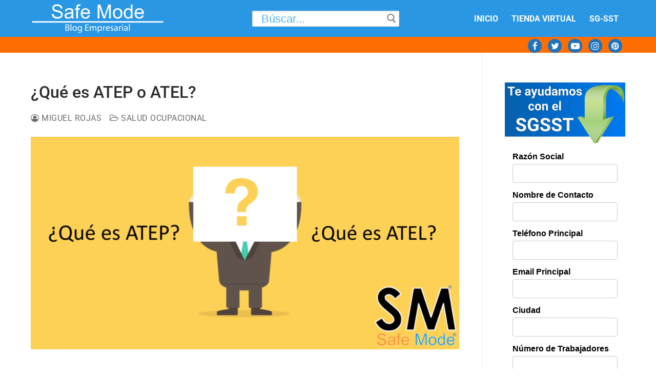

--- FILE ---
content_type: image/svg+xml
request_url: https://storage.googleapis.com/stateless-smsafemode-com/2022/11/a2831de4-te-ayudamos-con-el-sgsst.svg
body_size: 21904
content:
<?xml version="1.0" encoding="utf-8"?>
<!-- Generator: Adobe Illustrator 27.0.0, SVG Export Plug-In . SVG Version: 6.00 Build 0)  -->
<svg version="1.1" id="Capa_1" xmlns="http://www.w3.org/2000/svg" xmlns:xlink="http://www.w3.org/1999/xlink" x="0px" y="0px"
	 viewBox="0 0 241 124.6" style="enable-background:new 0 0 241 124.6;" xml:space="preserve">
<style type="text/css">
	.st0{fill:url(#SVGID_1_);}
	.st1{fill:#6A9933;}
	.st2{fill:url(#XMLID_00000106130719354922281380000017937355991481770402_);}
	.st3{fill:#84B74E;}
	.st4{fill:url(#XMLID_00000041286548927751508410000001183128580646378642_);}
	.st5{fill:url(#XMLID_00000169550274108474199700000017663916432564094907_);}
	.st6{fill:#9FCF74;}
	.st7{fill:url(#XMLID_00000146467234054178653250000008611134833920833189_);}
	.st8{opacity:0.5;fill:url(#XMLID_00000044883368471220370990000016051257697198036662_);}
	.st9{fill:url(#XMLID_00000036240377432890858460000002268472686353920137_);}
	.st10{fill:url(#XMLID_00000035502190383875564150000001469033309622113679_);}
	.st11{fill:#D1F9A2;}
	.st12{fill:#084B82;}
	.st13{fill:#F9F9F9;}
</style>
<g>
	<linearGradient id="SVGID_1_" gradientUnits="userSpaceOnUse" x1="0" y1="54.6236" x2="241" y2="54.6236">
		<stop  offset="0" style="stop-color:#045FAA"/>
		<stop  offset="0.9551" style="stop-color:#0078EF"/>
	</linearGradient>
	<rect class="st0" width="241" height="109.2"/>
	<path id="XMLID_125_" class="st1" d="M223.6,8.3c-3.6,0-14.9,0.2-19.1,3.6c24-0.8,33,29,33,29C237.5,19.9,231.5,8.3,223.6,8.3z"/>
	
		<linearGradient id="XMLID_00000147928568196932734430000008045162781244817830_" gradientUnits="userSpaceOnUse" x1="221.0494" y1="28.2526" x2="221.0494" y2="11.9398">
		<stop  offset="0" style="stop-color:#FFFFFF;stop-opacity:0"/>
		<stop  offset="1" style="stop-color:#6A9933"/>
	</linearGradient>
	<path id="XMLID_355_" style="fill:url(#XMLID_00000147928568196932734430000008045162781244817830_);" d="M223.6,8.3
		c-3.6,0-14.9,0.2-19.1,3.6c24-0.8,33,29,33,29C237.5,19.9,231.5,8.3,223.6,8.3z"/>
	<polygon id="XMLID_61_" class="st3" points="178.6,122.9 185.5,121.2 218.9,68.3 212,70 	"/>
	
		<linearGradient id="XMLID_00000000187203261055176850000014009903234068964764_" gradientUnits="userSpaceOnUse" x1="212.3836" y1="68.8232" x2="184.5971" y2="123.5669">
		<stop  offset="0" style="stop-color:#FFFFFF;stop-opacity:0"/>
		<stop  offset="1" style="stop-color:#6A9933"/>
	</linearGradient>
	<polygon id="XMLID_352_" style="fill:url(#XMLID_00000000187203261055176850000014009903234068964764_);" points="178.6,122.9 
		185.5,121.2 218.9,68.3 212,70 	"/>
	<polygon id="XMLID_78_" class="st3" points="145.2,70 152.2,68.3 166.8,73.2 159.9,74.8 	"/>
	
		<linearGradient id="XMLID_00000011715300194962250660000009323806515165545887_" gradientUnits="userSpaceOnUse" x1="147.7321" y1="65.7323" x2="161.8326" y2="75.6856">
		<stop  offset="0" style="stop-color:#FFFFFF;stop-opacity:0"/>
		<stop  offset="1" style="stop-color:#6A9933"/>
	</linearGradient>
	<polygon id="XMLID_356_" style="fill:url(#XMLID_00000011715300194962250660000009323806515165545887_);" points="145.2,70 
		152.2,68.3 166.8,73.2 159.9,74.8 	"/>
	<path id="XMLID_353_" class="st6" d="M217.1,5.9c-22.6-1.7-37,0.5-45.6,5.8c-10.9,5.9-11.6,17.8-11.6,24.4c0,0,0,0,0,0l0,0
		c0,1,0,1.8,0,2.6c0,6.2,0,21.3,0,36.1L145.2,70l33.4,52.9L212,70l-16.6,5.3c0-10.7,0.3-21.5,0.3-36.5c0-15.9,4.1-23.2,8.8-26.9
		c-0.2-0.1-0.4-0.1-0.6-0.2c3.7-3.6,8.2-5.4,12.9-5.7C217,5.9,217.1,5.9,217.1,5.9z"/>
	
		<linearGradient id="XMLID_00000118388837738107604350000014654773168600402081_" gradientUnits="userSpaceOnUse" x1="181.1714" y1="44.4537" x2="181.1714" y2="-5.435841e-02">
		<stop  offset="0" style="stop-color:#FFFFFF;stop-opacity:0"/>
		<stop  offset="1" style="stop-color:#6A9933"/>
	</linearGradient>
	<path id="XMLID_15_" style="fill:url(#XMLID_00000118388837738107604350000014654773168600402081_);" d="M217.1,5.9
		c-22.6-1.7-37,0.5-45.6,5.8c-10.9,5.9-11.6,17.8-11.6,24.4c0,0,0,0,0,0l0,0c0,1,0,1.8,0,2.6c0,6.2,0,21.3,0,36.1L145.2,70
		l33.4,52.9L212,70l-16.6,5.3c0-10.7,0.3-21.5,0.3-36.5c0-15.9,4.1-23.2,8.8-26.9c-0.2-0.1-0.4-0.1-0.6-0.2
		c3.7-3.6,8.2-5.4,12.9-5.7C217,5.9,217.1,5.9,217.1,5.9z"/>
	
		<linearGradient id="XMLID_00000084528338245319569900000003191946552190378431_" gradientUnits="userSpaceOnUse" x1="181.1714" y1="6.9365" x2="181.1714" y2="79.3915">
		<stop  offset="0" style="stop-color:#FFFFFF;stop-opacity:0"/>
		<stop  offset="0.5153" style="stop-color:#F0EDA4"/>
		<stop  offset="1" style="stop-color:#FDFDF6;stop-opacity:5.582400e-02"/>
	</linearGradient>
	<path id="XMLID_33_" style="opacity:0.5;fill:url(#XMLID_00000084528338245319569900000003191946552190378431_);" d="M217.1,5.9
		c-22.6-1.7-37,0.5-45.6,5.8c-10.9,5.9-11.6,17.8-11.6,24.4c0,0,0,0,0,0l0,0c0,1,0,1.8,0,2.6c0,6.2,0,21.3,0,36.1L145.2,70
		l33.4,52.9L212,70l-16.6,5.3c0-10.7,0.3-21.5,0.3-36.5c0-15.9,4.1-23.2,8.8-26.9c-0.2-0.1-0.4-0.1-0.6-0.2
		c3.7-3.6,8.2-5.4,12.9-5.7C217,5.9,217.1,5.9,217.1,5.9z"/>
	
		<linearGradient id="XMLID_00000165222567852116539120000011188116021442386101_" gradientUnits="userSpaceOnUse" x1="181.1714" y1="77.7662" x2="181.1714" y2="146.335">
		<stop  offset="0" style="stop-color:#FFFFFF;stop-opacity:0"/>
		<stop  offset="1" style="stop-color:#6A9933"/>
	</linearGradient>
	<path id="XMLID_122_" style="fill:url(#XMLID_00000165222567852116539120000011188116021442386101_);" d="M217.1,5.9
		c-22.6-1.7-37,0.5-45.6,5.8c-10.9,5.9-11.6,17.8-11.6,24.4c0,0,0,0,0,0l0,0c0,1,0,1.8,0,2.6c0,6.2,0,21.3,0,36.1L145.2,70
		l33.4,52.9L212,70l-16.6,5.3c0-10.7,0.3-21.5,0.3-36.5c0-15.9,4.1-23.2,8.8-26.9c-0.2-0.1-0.4-0.1-0.6-0.2
		c3.7-3.6,8.2-5.4,12.9-5.7C217,5.9,217.1,5.9,217.1,5.9z"/>
	<path id="XMLID_76_" class="st3" d="M237.5,40.9c0,0,5.7-25.8-8.9-32.5c-14.6-6.7-33.1,0.1-33.1,28.7c0,28.6-0.1,38.2-0.1,38.2
		l6.9-2.2c0,0,0-15,0-33.9c0-18.8,5.6-28.8,17.5-28.8C237.1,10.4,237.5,40.9,237.5,40.9z"/>
	
		<linearGradient id="XMLID_00000107583044679332990290000001552622889789639592_" gradientUnits="userSpaceOnUse" x1="217.0281" y1="30.4695" x2="217.0281" y2="70.8018">
		<stop  offset="0" style="stop-color:#FFFFFF;stop-opacity:0"/>
		<stop  offset="1" style="stop-color:#6A9933"/>
	</linearGradient>
	<path id="XMLID_354_" style="fill:url(#XMLID_00000107583044679332990290000001552622889789639592_);" d="M237.5,40.9
		c0,0,5.7-25.8-8.9-32.5c-14.6-6.7-33.1,0.1-33.1,28.7c0,28.6-0.1,38.2-0.1,38.2l6.9-2.2c0,0,0-15,0-33.9c0-18.8,5.6-28.8,17.5-28.8
		C237.1,10.4,237.5,40.9,237.5,40.9z"/>
	<polygon id="XMLID_367_" class="st11" points="212,70 178.6,122.9 179.7,122.7 	"/>
	<polygon id="XMLID_369_" class="st11" points="145.2,70 159.9,74.8 159.9,74.4 	"/>
	<path id="XMLID_374_" class="st11" d="M196.5,75c0,0,0,16.3,0-17.8c0-23.7-2-50.6,22.1-51.2c0,0,0,0,0,0
		c-25.3,0-23.2,24.7-23.2,51.3c0,23.7,0,18.1,0,18.1L196.5,75z"/>
	<g>
		<path class="st12" d="M19,12.6h-5.4v14.8H10V12.6H4.6v-3H19V12.6z"/>
		<path class="st12" d="M25.9,27.6c-1.9,0-3.5-0.6-4.7-1.8c-1.2-1.2-1.8-2.8-1.8-4.7v-0.3c0-1.3,0.3-2.5,0.8-3.5
			c0.5-1,1.2-1.8,2.2-2.4c0.9-0.6,2-0.8,3.2-0.8c1.8,0,3.2,0.6,4.3,1.7c1,1.1,1.6,2.7,1.6,4.8v1.4h-8.4c0.1,0.9,0.5,1.6,1,2.1
			s1.3,0.8,2.2,0.8c1.4,0,2.4-0.5,3.2-1.5l1.7,1.9c-0.5,0.7-1.2,1.3-2.1,1.7C28,27.4,27,27.6,25.9,27.6z M25.5,16.8
			c-0.7,0-1.3,0.2-1.7,0.7c-0.4,0.5-0.7,1.1-0.8,2h4.9v-0.3c0-0.8-0.2-1.4-0.6-1.8C26.8,17,26.2,16.8,25.5,16.8z"/>
		<path class="st12" d="M47.1,27.4c-0.2-0.3-0.3-0.7-0.4-1.2c-0.9,0.9-2,1.4-3.3,1.4c-1.3,0-2.4-0.4-3.2-1.1
			c-0.8-0.7-1.3-1.7-1.3-2.8c0-1.4,0.5-2.5,1.6-3.2c1-0.7,2.5-1.1,4.5-1.1h1.6v-0.8c0-0.6-0.2-1.1-0.5-1.5c-0.3-0.4-0.8-0.5-1.5-0.5
			c-0.6,0-1.1,0.1-1.4,0.4s-0.5,0.7-0.5,1.2h-3.5c0-0.8,0.2-1.5,0.7-2.1c0.5-0.6,1.1-1.2,2-1.5c0.9-0.4,1.8-0.6,2.9-0.6
			c1.6,0,2.9,0.4,3.9,1.2c1,0.8,1.4,2,1.4,3.4v5.7c0,1.3,0.2,2.2,0.5,2.8v0.2H47.1z M44.2,24.9c0.5,0,1-0.1,1.4-0.3s0.8-0.5,1-0.9
			v-2.3h-1.3c-1.8,0-2.7,0.6-2.8,1.8l0,0.2c0,0.4,0.2,0.8,0.5,1.1C43.3,24.8,43.7,24.9,44.2,24.9z"/>
		<path class="st12" d="M57.6,22.4l2.4-8.2h3.8l-5.3,15.2l-0.3,0.7c-0.8,1.7-2.1,2.6-3.9,2.6c-0.5,0-1-0.1-1.6-0.2v-2.7l0.5,0
			c0.7,0,1.2-0.1,1.5-0.3s0.6-0.5,0.8-1l0.4-1.1l-4.6-13.2h3.8L57.6,22.4z"/>
		<path class="st12" d="M73.1,26c-0.9,1.1-2.1,1.6-3.6,1.6c-1.4,0-2.5-0.4-3.2-1.2c-0.7-0.8-1.1-2-1.1-3.6v-8.6h3.5v8.5
			c0,1.4,0.6,2.1,1.9,2.1c1.2,0,2-0.4,2.5-1.2v-9.3h3.5v13.2h-3.3L73.1,26z"/>
		<path class="st12" d="M78.6,20.7c0-2.1,0.5-3.7,1.4-4.9s2.2-1.8,3.8-1.8c1.3,0,2.3,0.5,3.2,1.4V8.7h3.5v18.7h-3.2L87.1,26
			c-0.9,1.1-2,1.6-3.4,1.6c-1.6,0-2.8-0.6-3.7-1.8S78.6,22.9,78.6,20.7z M82.1,20.9c0,1.2,0.2,2.2,0.6,2.8c0.4,0.7,1.1,1,1.9,1
			c1.1,0,1.9-0.5,2.3-1.4v-5.2c-0.4-0.9-1.2-1.4-2.3-1.4C83,16.8,82.1,18.2,82.1,20.9z"/>
		<path class="st12" d="M100.8,27.4c-0.2-0.3-0.3-0.7-0.4-1.2c-0.9,0.9-2,1.4-3.3,1.4c-1.3,0-2.4-0.4-3.2-1.1
			c-0.8-0.7-1.3-1.7-1.3-2.8c0-1.4,0.5-2.5,1.6-3.2c1-0.7,2.5-1.1,4.5-1.1h1.6v-0.8c0-0.6-0.2-1.1-0.5-1.5c-0.3-0.4-0.8-0.5-1.5-0.5
			c-0.6,0-1.1,0.1-1.4,0.4s-0.5,0.7-0.5,1.2H93c0-0.8,0.2-1.5,0.7-2.1c0.5-0.6,1.1-1.2,2-1.5c0.9-0.4,1.8-0.6,2.9-0.6
			c1.6,0,2.9,0.4,3.9,1.2c1,0.8,1.4,2,1.4,3.4v5.7c0,1.3,0.2,2.2,0.5,2.8v0.2H100.8z M97.9,24.9c0.5,0,1-0.1,1.4-0.3s0.8-0.5,1-0.9
			v-2.3H99c-1.8,0-2.7,0.6-2.8,1.8l0,0.2c0,0.4,0.2,0.8,0.5,1.1C97,24.8,97.4,24.9,97.9,24.9z"/>
		<path class="st12" d="M109.9,14.2l0.1,1.5c0.9-1.1,2.2-1.7,3.8-1.7c1.7,0,2.9,0.7,3.5,2c0.9-1.3,2.2-2,4-2c1.4,0,2.5,0.4,3.2,1.2
			c0.7,0.8,1,2.1,1,3.8v8.4h-3.5V19c0-0.7-0.1-1.3-0.4-1.6c-0.3-0.3-0.8-0.5-1.5-0.5c-1.1,0-1.8,0.5-2.2,1.5l0,9h-3.5V19
			c0-0.8-0.2-1.3-0.5-1.7s-0.8-0.5-1.5-0.5c-1,0-1.7,0.4-2.2,1.2v9.3h-3.5V14.2H109.9z"/>
		<path class="st12" d="M127.6,20.7c0-1.3,0.3-2.5,0.8-3.5s1.2-1.8,2.2-2.4c0.9-0.6,2-0.8,3.3-0.8c1.8,0,3.2,0.5,4.4,1.6
			c1.1,1.1,1.8,2.6,1.9,4.4l0,0.9c0,2-0.6,3.6-1.7,4.9s-2.6,1.8-4.5,1.8s-3.4-0.6-4.5-1.8s-1.7-2.9-1.7-5V20.7z M131.1,20.9
			c0,1.3,0.2,2.2,0.7,2.9s1.1,1,2,1c0.9,0,1.5-0.3,2-1c0.5-0.7,0.7-1.7,0.7-3.1c0-1.2-0.2-2.2-0.7-2.9s-1.2-1-2-1
			c-0.9,0-1.5,0.3-2,1C131.4,18.5,131.1,19.5,131.1,20.9z"/>
		<path class="st12" d="M149.4,23.7c0-0.4-0.2-0.8-0.6-1c-0.4-0.2-1.1-0.5-2.1-0.7c-3.1-0.7-4.7-2-4.7-4c0-1.2,0.5-2.1,1.5-2.9
			c1-0.8,2.2-1.2,3.8-1.2c1.7,0,3,0.4,4,1.2c1,0.8,1.5,1.8,1.5,3.1h-3.5c0-0.5-0.2-0.9-0.5-1.2c-0.3-0.3-0.8-0.5-1.5-0.5
			c-0.6,0-1.1,0.1-1.4,0.4c-0.3,0.3-0.5,0.6-0.5,1c0,0.4,0.2,0.7,0.6,0.9c0.4,0.2,1,0.4,1.9,0.6c0.9,0.2,1.6,0.4,2.2,0.6
			c1.9,0.7,2.8,1.9,2.8,3.5c0,1.2-0.5,2.2-1.5,2.9s-2.4,1.1-4,1.1c-1.1,0-2.1-0.2-2.9-0.6s-1.5-0.9-2-1.6c-0.5-0.7-0.7-1.4-0.7-2.2
			h3.3c0,0.6,0.3,1.1,0.7,1.4s1,0.5,1.7,0.5c0.7,0,1.2-0.1,1.5-0.4C149.2,24.5,149.4,24.1,149.4,23.7z"/>
		<path class="st12" d="M52.1,54.7c0.6,0,1.2-0.2,1.6-0.5c0.4-0.4,0.6-0.8,0.6-1.4h3.3c0,0.9-0.3,1.7-0.7,2.5s-1.1,1.3-2,1.7
			c-0.8,0.4-1.8,0.6-2.8,0.6c-1.9,0-3.4-0.6-4.5-1.8c-1.1-1.2-1.6-2.9-1.6-5v-0.2c0-2,0.5-3.6,1.6-4.9c1.1-1.2,2.6-1.8,4.4-1.8
			c1.6,0,3,0.5,4,1.4c1,0.9,1.5,2.2,1.5,3.7h-3.3c0-0.7-0.2-1.2-0.6-1.7c-0.4-0.4-0.9-0.6-1.6-0.6c-0.8,0-1.4,0.3-1.9,0.9
			c-0.4,0.6-0.6,1.6-0.6,2.9v0.4c0,1.4,0.2,2.3,0.6,2.9C50.6,54.4,51.2,54.7,52.1,54.7z"/>
		<path class="st12" d="M59.1,50.6c0-1.3,0.3-2.5,0.8-3.5s1.2-1.8,2.2-2.4c0.9-0.6,2-0.8,3.3-0.8c1.8,0,3.2,0.5,4.4,1.6
			c1.1,1.1,1.8,2.6,1.9,4.4l0,0.9c0,2-0.6,3.6-1.7,4.9s-2.6,1.8-4.5,1.8s-3.4-0.6-4.5-1.8s-1.7-2.9-1.7-5V50.6z M62.6,50.8
			c0,1.3,0.2,2.2,0.7,2.9s1.1,1,2,1c0.9,0,1.5-0.3,2-1c0.5-0.7,0.7-1.7,0.7-3.1c0-1.2-0.2-2.2-0.7-2.9s-1.2-1-2-1
			c-0.9,0-1.5,0.3-2,1C62.8,48.4,62.6,49.4,62.6,50.8z"/>
		<path class="st12" d="M76.9,44.1l0.1,1.5c0.9-1.2,2.2-1.8,3.8-1.8c1.4,0,2.4,0.4,3.1,1.2c0.7,0.8,1,2,1,3.7v8.5h-3.5v-8.4
			c0-0.7-0.2-1.3-0.5-1.6s-0.9-0.5-1.6-0.5c-1,0-1.7,0.4-2.2,1.3v9.3h-3.5V44.1H76.9z"/>
		<path class="st12" d="M99.9,57.5c-1.9,0-3.5-0.6-4.7-1.8C94,54.6,93.4,53,93.4,51v-0.3c0-1.3,0.3-2.5,0.8-3.5
			c0.5-1,1.2-1.8,2.2-2.4c0.9-0.6,2-0.8,3.2-0.8c1.8,0,3.2,0.6,4.3,1.7c1,1.1,1.6,2.7,1.6,4.8v1.4H97c0.1,0.9,0.5,1.6,1,2.1
			s1.3,0.8,2.2,0.8c1.4,0,2.4-0.5,3.2-1.5l1.7,1.9c-0.5,0.7-1.2,1.3-2.1,1.7C102,57.3,101,57.5,99.9,57.5z M99.5,46.7
			c-0.7,0-1.3,0.2-1.7,0.7c-0.4,0.5-0.7,1.1-0.8,2h4.9v-0.3c0-0.8-0.2-1.4-0.6-1.8C100.9,46.9,100.3,46.7,99.5,46.7z"/>
		<path class="st12" d="M111.1,57.3h-3.5V38.6h3.5V57.3z"/>
	</g>
	<g>
		<path class="st12" d="M36,92.2c0-1-0.4-1.8-1.1-2.4c-0.7-0.6-2-1.1-3.9-1.7c-1.9-0.6-3.4-1.2-4.5-1.8c-3-1.6-4.5-3.8-4.5-6.6
			c0-1.4,0.4-2.7,1.2-3.8c0.8-1.1,2-2,3.5-2.6c1.5-0.6,3.2-0.9,5.1-0.9c1.9,0,3.6,0.3,5.1,1s2.6,1.7,3.4,2.9
			c0.8,1.2,1.2,2.7,1.2,4.3H36c0-1.2-0.4-2.2-1.1-2.8c-0.8-0.7-1.8-1-3.2-1c-1.3,0-2.4,0.3-3.1,0.8c-0.7,0.6-1.1,1.3-1.1,2.2
			c0,0.9,0.4,1.6,1.3,2.2c0.9,0.6,2.1,1.1,3.8,1.6c3.1,0.9,5.4,2.1,6.8,3.5c1.4,1.4,2.1,3.1,2.1,5.2c0,2.3-0.9,4.1-2.6,5.4
			c-1.7,1.3-4.1,2-7,2c-2,0-3.9-0.4-5.6-1.1s-3-1.8-3.8-3.1c-0.9-1.3-1.3-2.8-1.3-4.5h5.5c0,2.9,1.7,4.4,5.2,4.4
			c1.3,0,2.3-0.3,3-0.8S36,93.1,36,92.2z"/>
		<path class="st12" d="M66.1,95.8c-1,1.2-2.4,2.1-4.2,2.7s-3.8,1-6,1c-2.3,0-4.3-0.5-6-1.5s-3.1-2.5-4-4.4s-1.4-4.1-1.4-6.7v-1.8
			c0-2.6,0.4-4.9,1.3-6.9c0.9-1.9,2.2-3.4,3.9-4.4c1.7-1,3.6-1.5,5.9-1.5c3.1,0,5.6,0.7,7.4,2.2s2.8,3.7,3.1,6.5h-5.3
			c-0.2-1.5-0.8-2.6-1.6-3.3c-0.8-0.7-2-1.1-3.4-1.1c-1.9,0-3.3,0.7-4.2,2.1s-1.5,3.5-1.5,6.2v1.7c0,2.8,0.5,4.9,1.6,6.3
			c1.1,1.4,2.6,2.1,4.6,2.1c2,0,3.5-0.4,4.4-1.3v-4.6h-5v-4h10.4V95.8z"/>
		<path class="st12" d="M84.3,92.2c0-1-0.4-1.8-1.1-2.4c-0.7-0.6-2-1.1-3.9-1.7c-1.9-0.6-3.4-1.2-4.5-1.8c-3-1.6-4.5-3.8-4.5-6.6
			c0-1.4,0.4-2.7,1.2-3.8c0.8-1.1,2-2,3.5-2.6c1.5-0.6,3.2-0.9,5.1-0.9c1.9,0,3.6,0.3,5.1,1s2.6,1.7,3.4,2.9
			c0.8,1.2,1.2,2.7,1.2,4.3h-5.5c0-1.2-0.4-2.2-1.1-2.8c-0.8-0.7-1.8-1-3.2-1c-1.3,0-2.4,0.3-3.1,0.8c-0.7,0.6-1.1,1.3-1.1,2.2
			c0,0.9,0.4,1.6,1.3,2.2c0.9,0.6,2.1,1.1,3.8,1.6c3.1,0.9,5.4,2.1,6.8,3.5c1.4,1.4,2.1,3.1,2.1,5.2c0,2.3-0.9,4.1-2.6,5.4
			c-1.7,1.3-4.1,2-7,2c-2,0-3.9-0.4-5.6-1.1s-3-1.8-3.8-3.1c-0.9-1.3-1.3-2.8-1.3-4.5h5.5c0,2.9,1.7,4.4,5.2,4.4
			c1.3,0,2.3-0.3,3-0.8S84.3,93.1,84.3,92.2z"/>
		<path class="st12" d="M107.2,92.2c0-1-0.4-1.8-1.1-2.4c-0.7-0.6-2-1.1-3.9-1.7c-1.9-0.6-3.4-1.2-4.5-1.8c-3-1.6-4.5-3.8-4.5-6.6
			c0-1.4,0.4-2.7,1.2-3.8c0.8-1.1,2-2,3.5-2.6c1.5-0.6,3.2-0.9,5.1-0.9c1.9,0,3.6,0.3,5.1,1s2.6,1.7,3.4,2.9
			c0.8,1.2,1.2,2.7,1.2,4.3h-5.5c0-1.2-0.4-2.2-1.1-2.8c-0.8-0.7-1.8-1-3.2-1c-1.3,0-2.4,0.3-3.1,0.8c-0.7,0.6-1.1,1.3-1.1,2.2
			c0,0.9,0.4,1.6,1.3,2.2c0.9,0.6,2.1,1.1,3.8,1.6c3.1,0.9,5.4,2.1,6.8,3.5c1.4,1.4,2.1,3.1,2.1,5.2c0,2.3-0.9,4.1-2.6,5.4
			c-1.7,1.3-4.1,2-7,2c-2,0-3.9-0.4-5.6-1.1s-3-1.8-3.8-3.1c-0.9-1.3-1.3-2.8-1.3-4.5h5.5c0,2.9,1.7,4.4,5.2,4.4
			c1.3,0,2.3-0.3,3-0.8S107.2,93.1,107.2,92.2z"/>
		<path class="st12" d="M136.3,77.1h-8.1v22.1h-5.5V77.1h-8v-4.4h21.6V77.1z"/>
	</g>
	<g>
		<path class="st13" d="M20.2,11.6h-5.4v14.8h-3.7V11.6H5.7v-3h14.4V11.6z"/>
		<path class="st13" d="M27,26.7c-1.9,0-3.5-0.6-4.7-1.8c-1.2-1.2-1.8-2.8-1.8-4.7v-0.3c0-1.3,0.3-2.5,0.8-3.5
			c0.5-1,1.2-1.8,2.2-2.4c0.9-0.6,2-0.8,3.2-0.8c1.8,0,3.2,0.6,4.3,1.7c1,1.1,1.6,2.7,1.6,4.8V21H24c0.1,0.9,0.5,1.6,1,2.1
			s1.3,0.8,2.2,0.8c1.4,0,2.4-0.5,3.2-1.5l1.7,1.9C31.6,25,30.9,25.6,30,26C29.1,26.4,28.1,26.7,27,26.7z M26.6,15.8
			c-0.7,0-1.3,0.2-1.7,0.7c-0.4,0.5-0.7,1.1-0.8,2H29v-0.3c0-0.8-0.2-1.4-0.6-1.8C27.9,16,27.4,15.8,26.6,15.8z"/>
		<path class="st13" d="M48.3,26.4c-0.2-0.3-0.3-0.7-0.4-1.2c-0.9,0.9-2,1.4-3.3,1.4c-1.3,0-2.4-0.4-3.2-1.1
			c-0.8-0.7-1.3-1.7-1.3-2.8c0-1.4,0.5-2.5,1.6-3.2c1-0.7,2.5-1.1,4.5-1.1h1.6v-0.8c0-0.6-0.2-1.1-0.5-1.5c-0.3-0.4-0.8-0.5-1.5-0.5
			c-0.6,0-1.1,0.1-1.4,0.4s-0.5,0.7-0.5,1.2h-3.5c0-0.8,0.2-1.5,0.7-2.1c0.5-0.6,1.1-1.2,2-1.5C44,13.2,44.9,13,46,13
			c1.6,0,2.9,0.4,3.9,1.2c1,0.8,1.4,2,1.4,3.4v5.7c0,1.3,0.2,2.2,0.5,2.8v0.2H48.3z M45.4,24c0.5,0,1-0.1,1.4-0.3s0.8-0.5,1-0.9
			v-2.3h-1.3c-1.8,0-2.7,0.6-2.8,1.8l0,0.2c0,0.4,0.2,0.8,0.5,1.1C44.4,23.8,44.8,24,45.4,24z"/>
		<path class="st13" d="M58.8,21.4l2.4-8.2H65l-5.3,15.2l-0.3,0.7c-0.8,1.7-2.1,2.6-3.9,2.6c-0.5,0-1-0.1-1.6-0.2v-2.7l0.5,0
			c0.7,0,1.2-0.1,1.5-0.3s0.6-0.5,0.8-1l0.4-1.1l-4.6-13.2h3.8L58.8,21.4z"/>
		<path class="st13" d="M74.2,25.1c-0.9,1.1-2.1,1.6-3.6,1.6c-1.4,0-2.5-0.4-3.2-1.2c-0.7-0.8-1.1-2-1.1-3.6v-8.6h3.5v8.5
			c0,1.4,0.6,2.1,1.9,2.1c1.2,0,2-0.4,2.5-1.2v-9.3h3.5v13.2h-3.3L74.2,25.1z"/>
		<path class="st13" d="M79.8,19.7c0-2.1,0.5-3.7,1.4-4.9s2.2-1.8,3.8-1.8c1.3,0,2.3,0.5,3.2,1.4V7.7h3.5v18.7h-3.2L88.3,25
			c-0.9,1.1-2,1.6-3.4,1.6c-1.6,0-2.8-0.6-3.7-1.8S79.8,21.9,79.8,19.7z M83.3,20c0,1.2,0.2,2.2,0.6,2.8c0.4,0.7,1.1,1,1.9,1
			c1.1,0,1.9-0.5,2.3-1.4v-5.2c-0.4-0.9-1.2-1.4-2.3-1.4C84.1,15.9,83.3,17.2,83.3,20z"/>
		<path class="st13" d="M102,26.4c-0.2-0.3-0.3-0.7-0.4-1.2c-0.9,0.9-2,1.4-3.3,1.4c-1.3,0-2.4-0.4-3.2-1.1
			c-0.8-0.7-1.3-1.7-1.3-2.8c0-1.4,0.5-2.5,1.6-3.2c1-0.7,2.5-1.1,4.5-1.1h1.6v-0.8c0-0.6-0.2-1.1-0.5-1.5c-0.3-0.4-0.8-0.5-1.5-0.5
			c-0.6,0-1.1,0.1-1.4,0.4s-0.5,0.7-0.5,1.2h-3.5c0-0.8,0.2-1.5,0.7-2.1c0.5-0.6,1.1-1.2,2-1.5c0.9-0.4,1.8-0.6,2.9-0.6
			c1.6,0,2.9,0.4,3.9,1.2c1,0.8,1.4,2,1.4,3.4v5.7c0,1.3,0.2,2.2,0.5,2.8v0.2H102z M99.1,24c0.5,0,1-0.1,1.4-0.3s0.8-0.5,1-0.9v-2.3
			h-1.3c-1.8,0-2.7,0.6-2.8,1.8l0,0.2c0,0.4,0.2,0.8,0.5,1.1C98.1,23.8,98.5,24,99.1,24z"/>
		<path class="st13" d="M111,13.2l0.1,1.5c0.9-1.1,2.2-1.7,3.8-1.7c1.7,0,2.9,0.7,3.5,2c0.9-1.3,2.2-2,4-2c1.4,0,2.5,0.4,3.2,1.2
			c0.7,0.8,1,2.1,1,3.8v8.4h-3.5V18c0-0.7-0.1-1.3-0.4-1.6c-0.3-0.3-0.8-0.5-1.5-0.5c-1.1,0-1.8,0.5-2.2,1.5l0,9h-3.5V18
			c0-0.8-0.2-1.3-0.5-1.7s-0.8-0.5-1.5-0.5c-1,0-1.7,0.4-2.2,1.2v9.3h-3.5V13.2H111z"/>
		<path class="st13" d="M128.8,19.7c0-1.3,0.3-2.5,0.8-3.5s1.2-1.8,2.2-2.4c0.9-0.6,2-0.8,3.3-0.8c1.8,0,3.2,0.5,4.4,1.6
			c1.1,1.1,1.8,2.6,1.9,4.4l0,0.9c0,2-0.6,3.6-1.7,4.9s-2.6,1.8-4.5,1.8s-3.4-0.6-4.5-1.8s-1.7-2.9-1.7-5V19.7z M132.3,20
			c0,1.3,0.2,2.2,0.7,2.9s1.1,1,2,1c0.9,0,1.5-0.3,2-1c0.5-0.7,0.7-1.7,0.7-3.1c0-1.2-0.2-2.2-0.7-2.9s-1.2-1-2-1
			c-0.9,0-1.5,0.3-2,1C132.5,17.5,132.3,18.5,132.3,20z"/>
		<path class="st13" d="M150.6,22.8c0-0.4-0.2-0.8-0.6-1c-0.4-0.2-1.1-0.5-2.1-0.7c-3.1-0.7-4.7-2-4.7-4c0-1.2,0.5-2.1,1.5-2.9
			c1-0.8,2.2-1.2,3.8-1.2c1.7,0,3,0.4,4,1.2c1,0.8,1.5,1.8,1.5,3.1h-3.5c0-0.5-0.2-0.9-0.5-1.2c-0.3-0.3-0.8-0.5-1.5-0.5
			c-0.6,0-1.1,0.1-1.4,0.4c-0.3,0.3-0.5,0.6-0.5,1c0,0.4,0.2,0.7,0.6,0.9c0.4,0.2,1,0.4,1.9,0.6c0.9,0.2,1.6,0.4,2.2,0.6
			c1.9,0.7,2.8,1.9,2.8,3.5c0,1.2-0.5,2.2-1.5,2.9s-2.4,1.1-4,1.1c-1.1,0-2.1-0.2-2.9-0.6s-1.5-0.9-2-1.6c-0.5-0.7-0.7-1.4-0.7-2.2
			h3.3c0,0.6,0.3,1.1,0.7,1.4s1,0.5,1.7,0.5c0.7,0,1.2-0.1,1.5-0.4C150.4,23.5,150.6,23.2,150.6,22.8z"/>
		<path class="st13" d="M53.2,53.7c0.6,0,1.2-0.2,1.6-0.5c0.4-0.4,0.6-0.8,0.6-1.4h3.3c0,0.9-0.3,1.7-0.7,2.5s-1.1,1.3-2,1.7
			c-0.8,0.4-1.8,0.6-2.8,0.6c-1.9,0-3.4-0.6-4.5-1.8c-1.1-1.2-1.6-2.9-1.6-5v-0.2c0-2,0.5-3.6,1.6-4.9c1.1-1.2,2.6-1.8,4.4-1.8
			c1.6,0,3,0.5,4,1.4c1,0.9,1.5,2.2,1.5,3.7h-3.3c0-0.7-0.2-1.2-0.6-1.7c-0.4-0.4-0.9-0.6-1.6-0.6c-0.8,0-1.4,0.3-1.9,0.9
			c-0.4,0.6-0.6,1.6-0.6,2.9v0.4c0,1.4,0.2,2.3,0.6,2.9C51.7,53.5,52.4,53.7,53.2,53.7z"/>
		<path class="st13" d="M60.2,49.6c0-1.3,0.3-2.5,0.8-3.5s1.2-1.8,2.2-2.4c0.9-0.6,2-0.8,3.3-0.8c1.8,0,3.2,0.5,4.4,1.6
			c1.1,1.1,1.8,2.6,1.9,4.4l0,0.9c0,2-0.6,3.6-1.7,4.9s-2.6,1.8-4.5,1.8S63,56,61.9,54.8s-1.7-2.9-1.7-5V49.6z M63.7,49.9
			c0,1.3,0.2,2.2,0.7,2.9s1.1,1,2,1c0.9,0,1.5-0.3,2-1c0.5-0.7,0.7-1.7,0.7-3.1c0-1.2-0.2-2.2-0.7-2.9s-1.2-1-2-1
			c-0.9,0-1.5,0.3-2,1C63.9,47.4,63.7,48.5,63.7,49.9z"/>
		<path class="st13" d="M78.1,43.2l0.1,1.5c0.9-1.2,2.2-1.8,3.8-1.8c1.4,0,2.4,0.4,3.1,1.2c0.7,0.8,1,2,1,3.7v8.5h-3.5v-8.4
			c0-0.7-0.2-1.3-0.5-1.6s-0.9-0.5-1.6-0.5c-1,0-1.7,0.4-2.2,1.3v9.3h-3.5V43.2H78.1z"/>
		<path class="st13" d="M101.1,56.6c-1.9,0-3.5-0.6-4.7-1.8c-1.2-1.2-1.8-2.8-1.8-4.7v-0.3c0-1.3,0.3-2.5,0.8-3.5
			c0.5-1,1.2-1.8,2.2-2.4c0.9-0.6,2-0.8,3.2-0.8c1.8,0,3.2,0.6,4.3,1.7c1,1.1,1.6,2.7,1.6,4.8v1.4h-8.4c0.1,0.9,0.5,1.6,1,2.1
			s1.3,0.8,2.2,0.8c1.4,0,2.4-0.5,3.2-1.5l1.7,1.9c-0.5,0.7-1.2,1.3-2.1,1.7C103.2,56.4,102.2,56.6,101.1,56.6z M100.7,45.8
			c-0.7,0-1.3,0.2-1.7,0.7c-0.4,0.5-0.7,1.1-0.8,2h4.9v-0.3c0-0.8-0.2-1.4-0.6-1.8C102,46,101.4,45.8,100.7,45.8z"/>
		<path class="st13" d="M112.2,56.3h-3.5V37.6h3.5V56.3z"/>
	</g>
	<g>
		<path class="st13" d="M37.1,91.3c0-1-0.4-1.8-1.1-2.4c-0.7-0.6-2-1.1-3.9-1.7c-1.9-0.6-3.4-1.2-4.5-1.8c-3-1.6-4.5-3.8-4.5-6.6
			c0-1.4,0.4-2.7,1.2-3.8c0.8-1.1,2-2,3.5-2.6c1.5-0.6,3.2-0.9,5.1-0.9c1.9,0,3.6,0.3,5.1,1s2.6,1.7,3.4,2.9
			c0.8,1.2,1.2,2.7,1.2,4.3h-5.5c0-1.2-0.4-2.2-1.1-2.8c-0.8-0.7-1.8-1-3.2-1c-1.3,0-2.4,0.3-3.1,0.8c-0.7,0.6-1.1,1.3-1.1,2.2
			c0,0.9,0.4,1.6,1.3,2.2c0.9,0.6,2.1,1.1,3.8,1.6c3.1,0.9,5.4,2.1,6.8,3.5c1.4,1.4,2.1,3.1,2.1,5.2c0,2.3-0.9,4.1-2.6,5.4
			c-1.7,1.3-4.1,2-7,2c-2,0-3.9-0.4-5.6-1.1s-3-1.8-3.8-3.1c-0.9-1.3-1.3-2.8-1.3-4.5h5.5c0,2.9,1.7,4.4,5.2,4.4
			c1.3,0,2.3-0.3,3-0.8S37.1,92.2,37.1,91.3z"/>
		<path class="st13" d="M67.3,94.9c-1,1.2-2.4,2.1-4.2,2.7s-3.8,1-6,1c-2.3,0-4.3-0.5-6-1.5s-3.1-2.5-4-4.4s-1.4-4.1-1.4-6.7v-1.8
			c0-2.6,0.4-4.9,1.3-6.9c0.9-1.9,2.2-3.4,3.9-4.4c1.7-1,3.6-1.5,5.9-1.5c3.1,0,5.6,0.7,7.4,2.2s2.8,3.7,3.1,6.5h-5.3
			c-0.2-1.5-0.8-2.6-1.6-3.3c-0.8-0.7-2-1.1-3.4-1.1c-1.9,0-3.3,0.7-4.2,2.1s-1.5,3.5-1.5,6.2v1.7c0,2.8,0.5,4.9,1.6,6.3
			c1.1,1.4,2.6,2.1,4.6,2.1c2,0,3.5-0.4,4.4-1.3v-4.6h-5v-4h10.4V94.9z"/>
		<path class="st13" d="M85.4,91.3c0-1-0.4-1.8-1.1-2.4c-0.7-0.6-2-1.1-3.9-1.7c-1.9-0.6-3.4-1.2-4.5-1.8c-3-1.6-4.5-3.8-4.5-6.6
			c0-1.4,0.4-2.7,1.2-3.8c0.8-1.1,2-2,3.5-2.6c1.5-0.6,3.2-0.9,5.1-0.9c1.9,0,3.6,0.3,5.1,1s2.6,1.7,3.4,2.9
			c0.8,1.2,1.2,2.7,1.2,4.3h-5.5c0-1.2-0.4-2.2-1.1-2.8c-0.8-0.7-1.8-1-3.2-1c-1.3,0-2.4,0.3-3.1,0.8c-0.7,0.6-1.1,1.3-1.1,2.2
			c0,0.9,0.4,1.6,1.3,2.2c0.9,0.6,2.1,1.1,3.8,1.6c3.1,0.9,5.4,2.1,6.8,3.5c1.4,1.4,2.1,3.1,2.1,5.2c0,2.3-0.9,4.1-2.6,5.4
			c-1.7,1.3-4.1,2-7,2c-2,0-3.9-0.4-5.6-1.1s-3-1.8-3.8-3.1c-0.9-1.3-1.3-2.8-1.3-4.5H76c0,2.9,1.7,4.4,5.2,4.4c1.3,0,2.3-0.3,3-0.8
			S85.4,92.2,85.4,91.3z"/>
		<path class="st13" d="M108.3,91.3c0-1-0.4-1.8-1.1-2.4c-0.7-0.6-2-1.1-3.9-1.7c-1.9-0.6-3.4-1.2-4.5-1.8c-3-1.6-4.5-3.8-4.5-6.6
			c0-1.4,0.4-2.7,1.2-3.8c0.8-1.1,2-2,3.5-2.6c1.5-0.6,3.2-0.9,5.1-0.9c1.9,0,3.6,0.3,5.1,1s2.6,1.7,3.4,2.9
			c0.8,1.2,1.2,2.7,1.2,4.3h-5.5c0-1.2-0.4-2.2-1.1-2.8c-0.8-0.7-1.8-1-3.2-1c-1.3,0-2.4,0.3-3.1,0.8c-0.7,0.6-1.1,1.3-1.1,2.2
			c0,0.9,0.4,1.6,1.3,2.2c0.9,0.6,2.1,1.1,3.8,1.6c3.1,0.9,5.4,2.1,6.8,3.5c1.4,1.4,2.1,3.1,2.1,5.2c0,2.3-0.9,4.1-2.6,5.4
			c-1.7,1.3-4.1,2-7,2c-2,0-3.9-0.4-5.6-1.1s-3-1.8-3.8-3.1c-0.9-1.3-1.3-2.8-1.3-4.5h5.5c0,2.9,1.7,4.4,5.2,4.4
			c1.3,0,2.3-0.3,3-0.8S108.3,92.2,108.3,91.3z"/>
		<path class="st13" d="M137.4,76.1h-8.1v22.1h-5.5V76.1h-8v-4.4h21.6V76.1z"/>
	</g>
</g>
</svg>
